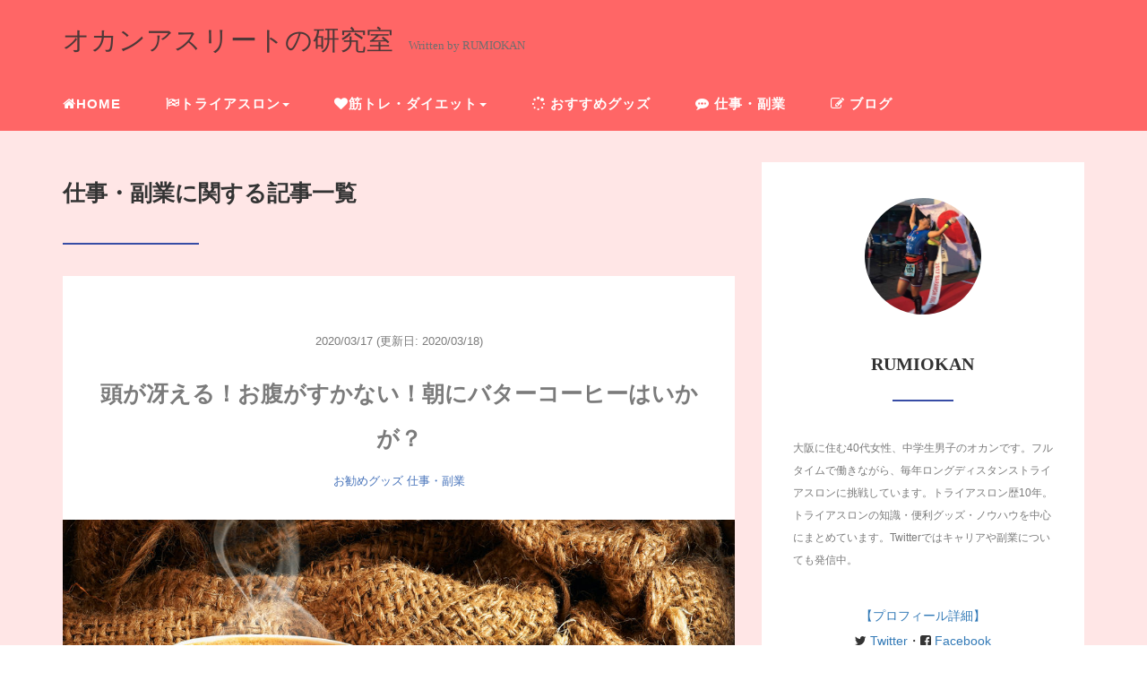

--- FILE ---
content_type: text/html; charset=UTF-8
request_url: https://rumiokan.com/?cat=20
body_size: 9540
content:
<!DOCTYPE HTML>
<html lang="ja">
<head>
<link rel="stylesheet" href="https://rumiokan.com/wp-content/themes/mblog/style.css" type="text/css"/>

<meta charset="utf-8" />
<meta name="viewport" content="width=device-width, initial-scale=1">



<!-- OGP設定 -->
<meta property="fb:app_id" content="0000000000000" />
<meta property="fb:admins" content="980437588764517" />
<meta name="twitter:card" value="summary_large_image"/>
<meta name="twitter:site" value="@rumikotubuyaki" />
<meta name="twitter:creator" value="@rumikotubuyaki" />
<meta name="twitter:title" value="頭が冴える！お腹がすかない！朝にバターコーヒーはいかが？"/>
<meta name="twitter:description" value="「バターコーヒー」ってコーヒーの飲み方知ってますか？「飲むとお腹が空かなくなる」コーヒーです。美味しいんで毎朝楽しみになってます～！朝食をこれだけにすると頭サエッサエで仕事の効率めっちゃ上がりますよ！"/>

<meta property="og:site_name" content="オカンアスリートの研究室" />
<meta property="og:description" content="「バターコーヒー」ってコーヒーの飲み方知ってますか？「飲むとお腹が空かなくなる」コーヒーです。美味しいんで毎朝楽しみになってます～！朝食をこれだけにすると頭サエッサエで仕事の効率めっちゃ上がりますよ！" />
<meta property="og:type" content="website" />
<meta property="og:image" content="https://rumiokan.com/wp-content/themes/mblog/images/ogp.png" />
<meta name="twitter:image" value="/images/no-image.png" />
<!-- /OGP設定 -->

<link rel="shortcut icon" href="https://rumiokan.com/wp-content/themes/mblog/images/favicon.ico">

<!-- schema.org -->
<meta itemprop="name" content="頭が冴える！お腹がすかない！朝にバターコーヒーはいかが？">
<meta itemprop="description" content="https://rumiokan.com/?p=6032">


		<!-- All in One SEO 4.1.5.3 -->
		<title>仕事・副業 | オカンアスリートの研究室</title>
		<meta name="robots" content="noindex, max-snippet:-1, max-image-preview:large, max-video-preview:-1" />
		<meta name="google-site-verification" content="vbw4Zi6MLGVCgNTsM3d2pC5iSLaPqCwIWwZUbA8fF2o" />
		<meta name="keywords" content="バターコーヒー 効果 飲み方,トライアスロン部 会社,ブログ 収入 やり方,スポーツ ブログ アクセス,ブログ　アクセス数　増やす,ブログ　毎日更新　効果,スポーツ　転職,アスリート　sns　活用,ブログ　稼ぐ　方法　スポーツ,ワードプレス　ブログ　手順" />
		<link rel="canonical" href="https://rumiokan.com/" />
		<link rel="next" href="https://rumiokan.com/?cat=20&#038;paged=2" />
		<script type="application/ld+json" class="aioseo-schema">
			{"@context":"https:\/\/schema.org","@graph":[{"@type":"WebSite","@id":"https:\/\/rumiokan.com\/#website","url":"https:\/\/rumiokan.com\/","name":"\u30aa\u30ab\u30f3\u30a2\u30b9\u30ea\u30fc\u30c8\u306e\u7814\u7a76\u5ba4","description":"\u30aa\u30ab\u30f3\u306e\u7814\u7a76\u5185\u5bb9\u3001\u307e\u3068\u3081\u3066\u307f\u307e\u3057\u305f\u3002","inLanguage":"ja","publisher":{"@id":"https:\/\/rumiokan.com\/#organization"}},{"@type":"Organization","@id":"https:\/\/rumiokan.com\/#organization","name":"\u30aa\u30ab\u30f3\u30a2\u30b9\u30ea\u30fc\u30c8\u306e\u7814\u7a76\u5ba4","url":"https:\/\/rumiokan.com\/","sameAs":["https:\/\/twitter.com\/rumikotubuyaki"]},{"@type":"BreadcrumbList","@id":"https:\/\/rumiokan.com\/#breadcrumblist","itemListElement":[{"@type":"ListItem","@id":"https:\/\/rumiokan.com\/#listItem","position":1,"item":{"@type":"WebPage","@id":"https:\/\/rumiokan.com\/","name":"\u30db\u30fc\u30e0","description":"\u30c8\u30e9\u30a4\u30a2\u30b9\u30ed\u30f3\u30ed\u30f3\u30b0\u30c7\u30a3\u30b9\u30bf\u30f3\u30b9\u306e\u30c8\u30ec\u30fc\u30cb\u30f3\u30b0\u60c5\u5831\u3092\u4e2d\u5fc3\u306b\u3001\u7b4b\u30c8\u30ec\u3084\u521d\u5fc3\u8005\u5411\u3051\u30d0\u30a4\u30af\u30e1\u30f3\u30c6\u306e\u30b3\u30c4\u3092\u767a\u4fe1\u4e2d\u3002\u3053\u3046\u3059\u308c\u3070\u30ed\u30f3\u30b0\u30c8\u30e9\u30a4\u30a2\u30b9\u30ed\u30f3\u306f\u5b8c\u8d70\u3067\u304d\u308b\uff01","url":"https:\/\/rumiokan.com\/"},"nextItem":"https:\/\/rumiokan.com\/?cat=20#listItem"},{"@type":"ListItem","@id":"https:\/\/rumiokan.com\/?cat=20#listItem","position":2,"item":{"@type":"WebPage","@id":"https:\/\/rumiokan.com\/?cat=20","name":"\u4ed5\u4e8b\u30fb\u526f\u696d","url":"https:\/\/rumiokan.com\/?cat=20"},"previousItem":"https:\/\/rumiokan.com\/#listItem"}]},{"@type":"CollectionPage","@id":"https:\/\/rumiokan.com\/#collectionpage","url":"https:\/\/rumiokan.com\/","name":"\u4ed5\u4e8b\u30fb\u526f\u696d | \u30aa\u30ab\u30f3\u30a2\u30b9\u30ea\u30fc\u30c8\u306e\u7814\u7a76\u5ba4","inLanguage":"ja","isPartOf":{"@id":"https:\/\/rumiokan.com\/#website"},"breadcrumb":{"@id":"https:\/\/rumiokan.com\/#breadcrumblist"}}]}
		</script>
		<!-- All in One SEO -->

<link rel='dns-prefetch' href='//s.w.org' />
<link rel="alternate" type="application/rss+xml" title="オカンアスリートの研究室 &raquo; 仕事・副業 カテゴリーのフィード" href="https://rumiokan.com/?feed=rss2&#038;cat=20" />
<link rel='stylesheet' id='wp-block-library-css'  href='https://rumiokan.com/wp-includes/css/dist/block-library/style.min.css?ver=5.8.12' type='text/css' media='all' />
<style id='wp-block-library-inline-css' type='text/css'>
.has-text-align-justify{text-align:justify;}
</style>
<link rel='stylesheet' id='yyi_rinker_stylesheet-css'  href='https://rumiokan.com/wp-content/plugins/yyi-rinker/css/style.css?v=1.1.2&#038;ver=5.8.12' type='text/css' media='all' />
<link rel='stylesheet' id='jetpack_css-css'  href='https://rumiokan.com/wp-content/plugins/jetpack/css/jetpack.css?ver=9.7.3' type='text/css' media='all' />
<link rel="https://api.w.org/" href="https://rumiokan.com/index.php?rest_route=/" /><link rel="alternate" type="application/json" href="https://rumiokan.com/index.php?rest_route=/wp/v2/categories/20" /><meta name="generator" content="WordPress 5.8.12" />
<script type="text/javascript" language="javascript">
    var vc_pid = "886251658";
</script><script type="text/javascript" src="//aml.valuecommerce.com/vcdal.js" async></script><style>
div.yyi-rinker-contents.yyi-rinker-design-tate  div.yyi-rinker-box{
    flex-direction: column;
}

div.yyi-rinker-contents.yyi-rinker-design-slim div.yyi-rinker-box .yyi-rinker-links {
    flex-direction: column;
}

div.yyi-rinker-contents.yyi-rinker-design-slim div.yyi-rinker-info {
    width: 100%;
}

div.yyi-rinker-contents.yyi-rinker-design-slim .yyi-rinker-title {
    text-align: center;
}

div.yyi-rinker-contents.yyi-rinker-design-slim .yyi-rinker-links {
    text-align: center;
}
div.yyi-rinker-contents.yyi-rinker-design-slim .yyi-rinker-image {

    margin: auto;
}

div.yyi-rinker-contents.yyi-rinker-design-slim div.yyi-rinker-info ul.yyi-rinker-links li {
	align-self: stretch;
}
div.yyi-rinker-contents.yyi-rinker-design-slim div.yyi-rinker-box div.yyi-rinker-info {
	padding: 0;
}
div.yyi-rinker-contents.yyi-rinker-design-slim div.yyi-rinker-box {
	flex-direction: column;
	padding: 14px 5px 0;
}

.yyi-rinker-design-slim div.yyi-rinker-box div.yyi-rinker-info {
	text-align: center;
}

.yyi-rinker-design-slim div.price-box span.price {
	display: block;
}

div.yyi-rinker-contents.yyi-rinker-design-slim div.yyi-rinker-info div.yyi-rinker-title a{
	font-size:16px;
}

div.yyi-rinker-contents.yyi-rinker-design-slim ul.yyi-rinker-links li.amazonkindlelink:before,  div.yyi-rinker-contents.yyi-rinker-design-slim ul.yyi-rinker-links li.amazonlink:before,  div.yyi-rinker-contents.yyi-rinker-design-slim ul.yyi-rinker-links li.rakutenlink:before,  div.yyi-rinker-contents.yyi-rinker-design-slim ul.yyi-rinker-links li.yahoolink:before {
	font-size:12px;
}

div.yyi-rinker-contents.yyi-rinker-design-slim ul.yyi-rinker-links li a {
	font-size: 13px;
}
.entry-content ul.yyi-rinker-links li {
	padding: 0;
}

				</style><style type='text/css'>img#wpstats{display:none}</style>
		<style type="text/css">.broken_link, a.broken_link {
	text-decoration: line-through;
}</style>		<style type="text/css" id="wp-custom-css">
			a.button{
   display:block;
   padding:0px;
   margin:0 auto;
   color:#337ab7;/* 文字色 */
   text-align:center;
   font-size:20px;
   font-weight: bold;
   border-radius: 0px;   
   text-decoration: none;
   width: 100%;
   border: 3px solid #337ab7;/*枠*/
}
/* マウスオーバー時 */
a.button:hover{
   color:#ffffff!important;
   background: #337ab7;/* 反転背景色 */
}
table, th, td {
  width: auto !important;
}		</style>
		
<!-- Global site tag (gtag.js) - Google Analytics -->
<script async src="https://www.googletagmanager.com/gtag/js?id=UA-84158808-2"></script>
<script>
  window.dataLayer = window.dataLayer || [];
  function gtag(){dataLayer.push(arguments);}
  gtag('js', new Date());

  gtag('config', 'UA-84158808-2');
</script>

</head>
<body>

<header itemscope="itemscope" itemtype="http://schema.org/WPHeader">
	<div class="container">
		<div class="row">

			<!-- スマホ用メニューボタン -->
			<div id="container" class="col-xs-2 sp-nav-btn">
				<div class="menu-btn">&#9776;</div>
			</div>

			<div class="col-xs-8 col-sm-12 blogname">
									<a href="https://rumiokan.com" class="sitename">
						<span class="sitename main">オカンアスリートの研究室</span>
						<span class="sitename sub">Written by RUMIOKAN</span>
					</a>
							</div>
			<div class="col-xs-2"></div>
		</div>
	</div>

			<!-- PC用 -->
		<div class="container-fluid nav-bg">
			<div class="container">
				<div class="row">
					<!-- PC用 -->
<nav>

	<ul class="nav navbar-nav">
		<li itemprop="name" class="sp-none"><a href="https://rumiokan.com/" itemprop="url"><i class="fa fa-home" aria-hidden="true"></i>HOME</a></li>
		<li itemprop="name" class="pc-none"><a href="https://rumiokan.com?page_id=2908" itemprop="url"><i class="fa fa-user-circle" aria-hidden="true"></i>プロフィール</a></li>
		<li class="dropdown" itemprop="name">
			<a href="#" itemprop="url" class="dropdown-toggle" data-toggle="dropdown" role="button" aria-haspopup="true" aria-expanded="false"><i class="fa fa-flag-checkered" aria-hidden="true"></i>トライアスロン<span class="caret"></span></a>
			<ul class="dropdown-menu">
				<li><a href="https://rumiokan.com/?cat=25">トライアスロンALL</a></li>
				<li><a href="https://rumiokan.com/?cat=51">初心者向け情報</a></li>
				<li><a href="https://rumiokan.com/?cat=26">ロング完走への道</a></li>
				<li><a href="https://rumiokan.com/?cat=27">五島トライアスロン解説</a></li>
				<li><a href="https://rumiokan.com/?cat=3">トレーニング研究</a></li>
				<li><a href="https://rumiokan.com/?cat=4">補給・栄養研究</a></li>
				<li><a href="https://rumiokan.com/?cat=28">トレーニングピークス解説</a></li>
				<li><a href="https://rumiokan.com/?cat=50">トレーニングバイブル解説</a></li>
				<li><a href="https://rumiokan.com/?cat=12">バイクメンテナンス</a></li>
			</ul>
		</li>
		<li class="dropdown" itemprop="name">
			<a href="#" itemprop="url" class="dropdown-toggle" data-toggle="dropdown" role="button" aria-haspopup="true" aria-expanded="false"><i class="fa fa-heart" aria-hidden="true"></i>筋トレ・ダイエット<span class="caret"></span></a>
			<ul class="dropdown-menu">
				<li><a href="https://rumiokan.com/?cat=69">筋トレ</a></li>
				<li><a href="https://rumiokan.com/?cat=68">ダイエット</a></li>
			</ul>
		</li>
		<li itemprop="name"><a href="https://rumiokan.com/?cat=8/" itemprop="url"><i class="fa fa-spinner" aria-hidden="true"></i> おすすめグッズ</a></li>
		<li itemprop="name"><a href="https://rumiokan.com/?cat=20/" itemprop="url"><i class="fa fa-commenting" aria-hidden="true"></i> 仕事・副業</a></li>
		<li itemprop="name"><a href="https://rumiokan.com/?cat=76/" itemprop="url"><i class="fa fa-pencil-square-o" aria-hidden="true"></i> ブログ</a></li>
	</ul>
</nav>

				</div>
			</div>
		</div>
	
</header>

<!-- Blogのメインコンテンツエリア -->
<main id="main" itemprop="mainContentOfPage" itemscope="itemscope" itemtype="http://schema.org/Blog">
	<div class="container">
		<div class="row">

			
			<!-- articleタグのマークアップ -->
			<article itemscope="itemscope" itemtype="http://schema.org/BlogPosting" itemprop="blogPost">
				<section>
					<!-- 本文の表示 -->

												<div  itemprop="articleBody" class="col-xs-12 col-sm-8">
						


<div class="other">
	<h1 class=""  itemprop="name headline">
		仕事・副業に関する記事一覧
	</h1>
	<hr>
	<div style="clear:both"></div>

	
	<div class="col-xs-12 wrap">

		<p class="meta">
	<time itemprop="datePublished">2020/03/17</time>
			<time itemprop="dateModified">
			(更新日: 2020/03/18)
		</time>
	</p>
		<!-- タイトル表示 -->
		<h2 class="title" itemprop="name headline">
			<a href="https://rumiokan.com/?p=6032" title="頭が冴える！お腹がすかない！朝にバターコーヒーはいかが？" itemprop="url">頭が冴える！お腹がすかない！朝にバターコーヒーはいかが？</a>
		</h2>

		<p class="cat"><a href="https://rumiokan.com/?cat=8" rel="category">お勧めグッズ</a> <a href="https://rumiokan.com/?cat=20" rel="category">仕事・副業</a></p>

		<!-- サムネイルの表示 -->
		<div itemscope itemtype='http://schema.org/ImageObject' class="thumbnail">
			<a style="background-image:url(https://rumiokan.com/wp-content/uploads/2020/03/Depositphotos_20159497_s-2019-e1584535433582.jpg);" href="https://rumiokan.com/?p=6032" title="頭が冴える！お腹がすかない！朝にバターコーヒーはいかが？" itemprop="url" class="thumbnail-img"></a>
		</div>

		<!-- ディスクリプションの表示 -->
		<p itemprop="description" class="description">
			「バターコーヒー」ってコーヒーの飲み方知ってますか？「飲むとお腹が空かなくなる」コーヒーです。美味しいんで毎朝楽しみになってます～！朝食をこれだけにすると頭サエッサエで仕事の効率めっちゃ上がりますよ！		</p>
		<div class="readmore"><a href="https://rumiokan.com/?p=6032">READ MORE</a></div>

	</div>

	
	<div class="col-xs-12 wrap">

		<p class="meta">
	<time itemprop="datePublished">2020/02/13</time>
			<time itemprop="dateModified">
			(更新日: 2020/03/03)
		</time>
	</p>
		<!-- タイトル表示 -->
		<h2 class="title" itemprop="name headline">
			<a href="https://rumiokan.com/?p=4942" title="社内にトライアスロン部・サークルがある会社【社長が部員な会社も！】" itemprop="url">社内にトライアスロン部・サークルがある会社【社長が部員な会社も！】</a>
		</h2>

		<p class="cat"><a href="https://rumiokan.com/?cat=25" rel="category">トライアスロン</a> <a href="https://rumiokan.com/?cat=20" rel="category">仕事・副業</a></p>

		<!-- サムネイルの表示 -->
		<div itemscope itemtype='http://schema.org/ImageObject' class="thumbnail">
			<a style="background-image:url(https://rumiokan.com/wp-content/uploads/2020/02/Depositphotos_13601274_s-2019-e1581517388349.jpg);" href="https://rumiokan.com/?p=4942" title="社内にトライアスロン部・サークルがある会社【社長が部員な会社も！】" itemprop="url" class="thumbnail-img"></a>
		</div>

		<!-- ディスクリプションの表示 -->
		<p itemprop="description" class="description">
			昨年末転職活動していた時に、「どうせならトライアスロン部がある会社ないかな？」って探したんです。結構ありますよ！！！リストを公開しますｗ		</p>
		<div class="readmore"><a href="https://rumiokan.com/?p=4942">READ MORE</a></div>

	</div>

	
	<div class="col-xs-12 wrap">

		<p class="meta">
	<time itemprop="datePublished">2020/02/09</time>
	</p>
		<!-- タイトル表示 -->
		<h2 class="title" itemprop="name headline">
			<a href="https://rumiokan.com/?p=4841" title="【やり方完全解説】ブログで収入を得る方法" itemprop="url">【やり方完全解説】ブログで収入を得る方法</a>
		</h2>

		<p class="cat"><a href="https://rumiokan.com/?cat=76" rel="category">ブログ</a> <a href="https://rumiokan.com/?cat=20" rel="category">仕事・副業</a></p>

		<!-- サムネイルの表示 -->
		<div itemscope itemtype='http://schema.org/ImageObject' class="thumbnail">
			<a style="background-image:url(https://rumiokan.com/wp-content/uploads/2019/12/coins-948603_1280.jpg);" href="https://rumiokan.com/?p=4841" title="【やり方完全解説】ブログで収入を得る方法" itemprop="url" class="thumbnail-img"></a>
		</div>

		<!-- ディスクリプションの表示 -->
		<p itemprop="description" class="description">
			「ブログを書いてるけど、これで収入を得るってどういうこと？何をすればいいの？」やり方を画像で解説します。		</p>
		<div class="readmore"><a href="https://rumiokan.com/?p=4841">READ MORE</a></div>

	</div>

	
	<div class="col-xs-12 wrap">

		<p class="meta">
	<time itemprop="datePublished">2020/02/06</time>
			<time itemprop="dateModified">
			(更新日: 2020/02/09)
		</time>
	</p>
		<!-- タイトル表示 -->
		<h2 class="title" itemprop="name headline">
			<a href="https://rumiokan.com/?p=4799" title="スポーツブログは簡単にアクセス数アップできる件【ニッチ記事を量産しよう】" itemprop="url">スポーツブログは簡単にアクセス数アップできる件【ニッチ記事を量産しよう】</a>
		</h2>

		<p class="cat"><a href="https://rumiokan.com/?cat=76" rel="category">ブログ</a> <a href="https://rumiokan.com/?cat=20" rel="category">仕事・副業</a></p>

		<!-- サムネイルの表示 -->
		<div itemscope itemtype='http://schema.org/ImageObject' class="thumbnail">
			<a style="background-image:url(https://rumiokan.com/wp-content/uploads/2020/01/kaitlyn-baker-vZJdYl5JVXY-unsplash-scaled-e1579657253668.jpg);" href="https://rumiokan.com/?p=4799" title="スポーツブログは簡単にアクセス数アップできる件【ニッチ記事を量産しよう】" itemprop="url" class="thumbnail-img"></a>
		</div>

		<!-- ディスクリプションの表示 -->
		<p itemprop="description" class="description">
			普通、検索される記事を書いても検索結果に表示されるまでに数か月かかるんですが、スポーツブログはライバルが少ないので簡単にアクセスアップできます。そのコツなど。		</p>
		<div class="readmore"><a href="https://rumiokan.com/?p=4799">READ MORE</a></div>

	</div>

	
	<div class="col-xs-12 wrap">

		<p class="meta">
	<time itemprop="datePublished">2020/01/27</time>
			<time itemprop="dateModified">
			(更新日: 2020/02/09)
		</time>
	</p>
		<!-- タイトル表示 -->
		<h2 class="title" itemprop="name headline">
			<a href="https://rumiokan.com/?p=4349" title="ブログのアクセス数を増やす方法4つ【スポーツブログは効果大】" itemprop="url">ブログのアクセス数を増やす方法4つ【スポーツブログは効果大】</a>
		</h2>

		<p class="cat"><a href="https://rumiokan.com/?cat=76" rel="category">ブログ</a> <a href="https://rumiokan.com/?cat=20" rel="category">仕事・副業</a></p>

		<!-- サムネイルの表示 -->
		<div itemscope itemtype='http://schema.org/ImageObject' class="thumbnail">
			<a style="background-image:url(https://rumiokan.com/wp-content/uploads/2019/12/destination-1285851_640.png);" href="https://rumiokan.com/?p=4349" title="ブログのアクセス数を増やす方法4つ【スポーツブログは効果大】" itemprop="url" class="thumbnail-img"></a>
		</div>

		<!-- ディスクリプションの表示 -->
		<p itemprop="description" class="description">
			スポーツのブログを書いていて、「同じスポーツをやっている人とつながりたい」「大会で見てますよと言われたい」「ブログで収入を得たい」ならアクセス数を集めたいですよね。
そこで今回は、スポーツのブログでアクセス数を増やす方法を4つ紹介します。		</p>
		<div class="readmore"><a href="https://rumiokan.com/?p=4349">READ MORE</a></div>

	</div>

	
	<div class="col-xs-12 wrap">

		<p class="meta">
	<time itemprop="datePublished">2020/01/22</time>
			<time itemprop="dateModified">
			(更新日: 2020/02/09)
		</time>
	</p>
		<!-- タイトル表示 -->
		<h2 class="title" itemprop="name headline">
			<a href="https://rumiokan.com/?p=4187" title="ブログの毎日更新をしたらアクセス数はどうなる?【効果は１ヶ月後！】" itemprop="url">ブログの毎日更新をしたらアクセス数はどうなる?【効果は１ヶ月後！】</a>
		</h2>

		<p class="cat"><a href="https://rumiokan.com/?cat=76" rel="category">ブログ</a> <a href="https://rumiokan.com/?cat=20" rel="category">仕事・副業</a></p>

		<!-- サムネイルの表示 -->
		<div itemscope itemtype='http://schema.org/ImageObject' class="thumbnail">
			<a style="background-image:url(https://rumiokan.com/wp-content/uploads/2020/01/joanna-kosinska-1_CMoFsPfso-unsplash.jpg);" href="https://rumiokan.com/?p=4187" title="ブログの毎日更新をしたらアクセス数はどうなる?【効果は１ヶ月後！】" itemprop="url" class="thumbnail-img"></a>
		</div>

		<!-- ディスクリプションの表示 -->
		<p itemprop="description" class="description">
			ブログで成果を出したければ毎日更新するのが良いと言われます。でも毎日更新は大変だし、更新している間しか増えないんじゃないの？と思いますよね。ほとんど更新していなかったこのブログを毎日更新するようになって2ヶ月経つのでアクセスがどう変わったのかチェックしてみました。		</p>
		<div class="readmore"><a href="https://rumiokan.com/?p=4187">READ MORE</a></div>

	</div>

	
	<div class="col-xs-12 wrap">

		<p class="meta">
	<time itemprop="datePublished">2020/01/16</time>
	</p>
		<!-- タイトル表示 -->
		<h2 class="title" itemprop="name headline">
			<a href="https://rumiokan.com/?p=3995" title="スポーツ出身者・アスリートに特化した転職エージェント「スポナビキャリア」" itemprop="url">スポーツ出身者・アスリートに特化した転職エージェント「スポナビキャリア」</a>
		</h2>

		<p class="cat"><a href="https://rumiokan.com/?cat=20" rel="category">仕事・副業</a></p>

		<!-- サムネイルの表示 -->
		<div itemscope itemtype='http://schema.org/ImageObject' class="thumbnail">
			<a style="background-image:url(https://rumiokan.com/wp-content/uploads/2020/01/sponavicareer.jpg);" href="https://rumiokan.com/?p=3995" title="スポーツ出身者・アスリートに特化した転職エージェント「スポナビキャリア」" itemprop="url" class="thumbnail-img"></a>
		</div>

		<!-- ディスクリプションの表示 -->
		<p itemprop="description" class="description">
			スポーツ出身者・アスリートに特化した転職エージェント「スポナビキャリア」。どんな求人があるのか、なぜスポーツ出身者に強いのか、担当者に聞きました。		</p>
		<div class="readmore"><a href="https://rumiokan.com/?p=3995">READ MORE</a></div>

	</div>

	
	<div class="col-xs-12 wrap">

		<p class="meta">
	<time itemprop="datePublished">2020/01/14</time>
			<time itemprop="dateModified">
			(更新日: 2020/02/02)
		</time>
	</p>
		<!-- タイトル表示 -->
		<h2 class="title" itemprop="name headline">
			<a href="https://rumiokan.com/?p=3944" title="SNSは武器になる！『アスリートのためのソーシャルメディア活用術』" itemprop="url">SNSは武器になる！『アスリートのためのソーシャルメディア活用術』</a>
		</h2>

		<p class="cat"><a href="https://rumiokan.com/?cat=8" rel="category">お勧めグッズ</a> <a href="https://rumiokan.com/?cat=20" rel="category">仕事・副業</a></p>

		<!-- サムネイルの表示 -->
		<div itemscope itemtype='http://schema.org/ImageObject' class="thumbnail">
			<a style="background-image:url(https://rumiokan.com/wp-content/uploads/2020/01/img_4857-scaled-e1578957982713.jpg);" href="https://rumiokan.com/?p=3944" title="SNSは武器になる！『アスリートのためのソーシャルメディア活用術』" itemprop="url" class="thumbnail-img"></a>
		</div>

		<!-- ディスクリプションの表示 -->
		<p itemprop="description" class="description">
			『アスリートのためのソーシャルメディア活用術』ブックレビュー。アスリートのSNS活用について体系的に知識を得られて、かつ、自分はどう行動するかをイメージできる本でした。		</p>
		<div class="readmore"><a href="https://rumiokan.com/?p=3944">READ MORE</a></div>

	</div>

	
	<div class="col-xs-12 wrap">

		<p class="meta">
	<time itemprop="datePublished">2020/01/13</time>
			<time itemprop="dateModified">
			(更新日: 2020/02/22)
		</time>
	</p>
		<!-- タイトル表示 -->
		<h2 class="title" itemprop="name headline">
			<a href="https://rumiokan.com/?p=3879" title="スポーツ系ブログで月3万円を稼ぐ方法【やること3つ】" itemprop="url">スポーツ系ブログで月3万円を稼ぐ方法【やること3つ】</a>
		</h2>

		<p class="cat"><a href="https://rumiokan.com/?cat=76" rel="category">ブログ</a> <a href="https://rumiokan.com/?cat=20" rel="category">仕事・副業</a></p>

		<!-- サムネイルの表示 -->
		<div itemscope itemtype='http://schema.org/ImageObject' class="thumbnail">
			<a style="background-image:url(https://rumiokan.com/wp-content/uploads/2020/01/aleksandar-kyng-dhkdfFxGHfU-unsplash.jpg);" href="https://rumiokan.com/?p=3879" title="スポーツ系ブログで月3万円を稼ぐ方法【やること3つ】" itemprop="url" class="thumbnail-img"></a>
		</div>

		<!-- ディスクリプションの表示 -->
		<p itemprop="description" class="description">
			「スポーツ系のブログで稼げるか？」正直に言って、スポーツ系のブログは稼ぎにくいです。それでもやり方次第で月3万円程度の収入を得ることは可能。その方法を解説します。		</p>
		<div class="readmore"><a href="https://rumiokan.com/?p=3879">READ MORE</a></div>

	</div>

	
	<div class="col-xs-12 wrap">

		<p class="meta">
	<time itemprop="datePublished">2020/01/13</time>
			<time itemprop="dateModified">
			(更新日: 2020/02/09)
		</time>
	</p>
		<!-- タイトル表示 -->
		<h2 class="title" itemprop="name headline">
			<a href="https://rumiokan.com/?p=3934" title="ワードプレス（WordPress）でブログを作成する手順" itemprop="url">ワードプレス（WordPress）でブログを作成する手順</a>
		</h2>

		<p class="cat"><a href="https://rumiokan.com/?cat=76" rel="category">ブログ</a> <a href="https://rumiokan.com/?cat=20" rel="category">仕事・副業</a></p>

		<!-- サムネイルの表示 -->
		<div itemscope itemtype='http://schema.org/ImageObject' class="thumbnail">
			<a style="background-image:url(https://rumiokan.com/wp-content/uploads/2020/01/c4e695ac3b9540749c26f6bcb6c938dc_s.jpg);" href="https://rumiokan.com/?p=3934" title="ワードプレス（WordPress）でブログを作成する手順" itemprop="url" class="thumbnail-img"></a>
		</div>

		<!-- ディスクリプションの表示 -->
		<p itemprop="description" class="description">
			WordPressブログ160記事で、無料ブログサービス5000記事と同等のアクセス＆それ以上の収益を得ています。最初のインストールや設定が迷いがちなので手順を書きました。		</p>
		<div class="readmore"><a href="https://rumiokan.com/?p=3934">READ MORE</a></div>

	</div>

	
</div>

<div class="col-xs-12 navigation">
	<div class="pull-left"></div>
	<div class="pull-right"><a href="https://rumiokan.com/?cat=20&#038;paged=2" >次のページ <i class="fa fa-angle-right"></i></a></div>
</div>

				</div> <!-- end of articleBody -->
			</section>
		</article>
		<aside id="sidebar" class="col-xs-12 col-sm-4" role="complementary" itemscope="itemscope" itemtype="http://schema.org/WPSideBar">
	<div class="col-xs-12 author" itemprop="author" itemscope itemtype="http://schema.org/Person">
		<img src="http://rumiokan.com/wp-content/uploads/2019/11/GOAL.jpg" class="img-responsive img-circle" />
		<h4><span itemprop="name">RUMIOKAN</span></h4>
		<hr>
		<p>
			大阪に住む40代女性、中学生男子のオカンです。フルタイムで働きながら、毎年ロングディスタンストライアスロンに挑戦しています。トライアスロン歴10年。トライアスロンの知識・便利グッズ・ノウハウを中心にまとめています。Twitterではキャリアや副業についても発信中。
		</p>
		<div align="center"><a href="https://rumiokan.com/?page_id=2908">【プロフィール詳細】</a><br>
		<i class="fa fa-twitter" aria-hidden="true"></i><a href="https://twitter.com/rumikotubuyaki"> Twitter</a>・<i class="fa fa-facebook-square" aria-hidden="true"></i><a href="https://www.facebook.com/rumiko.iwasaki.1"> Facebook</a></div>
<p style="text-align:center;">ブログ応援ボタン(たまに押してね^^）<br>↓↓↓<br><a href="https://sports.blogmura.com/triathlon/ranking/in?p_cid=10832768" target="_blank" ><img src="https://b.blogmura.com/sports/triathlon/88_31.gif" width="88" height="31" border="0" alt="にほんブログ村 その他スポーツブログ トライアスロンへ" /></a></p>
		<!--
		<a href="https://rumiokan.com/profile/" class="pull-right">プロフィール詳細 <i class="fa fa-angle-right"></i></a>
		<br />
		<a href="https://rumiokan.com/contact/" class="pull-right">お問い合わせ <i class="fa fa-angle-right"></i></a>
		-->
	</div>

	<div class="col-xs-12 form-group">
		<form method="get" action="https://rumiokan.com/" class="search-form">
			<div class="form-group has-feedback">
				<input type="text" name="s" id="s" placeholder="Search for..." class="form-control">
				<span class="glyphicon glyphicon-search form-control-feedback"></span>
			</div>
		</form>
	</div>

	<div class="col-xs-12 popular text-center">
		<h4>よく読まれている記事</h4>
		<hr>
		
		<!-- サムネイルの表示 -->
		<div itemscope itemtype='http://schema.org/ImageObject' class="thumbnail">
			<a style="background-image:url(https://rumiokan.com/wp-content/uploads/2020/03/Depositphotos_20159497_s-2019-e1584535433582.jpg);" href="https://rumiokan.com/?p=6032" title="頭が冴える！お腹がすかない！朝にバターコーヒーはいかが？" itemprop="url" class="thumbnail-img"></a>
		</div>

		<!-- タイトル表示 -->
		<h5 class="title" itemprop="name headline">
			<a href="https://rumiokan.com/?p=6032" title="頭が冴える！お腹がすかない！朝にバターコーヒーはいかが？" itemprop="url">頭が冴える！お腹がすかない！朝にバターコーヒーはいかが？</a>
		</h5>
		
		<!-- サムネイルの表示 -->
		<div itemscope itemtype='http://schema.org/ImageObject' class="thumbnail">
			<a style="background-image:url(https://rumiokan.com/wp-content/uploads/2020/03/Depositphotos_235214976_s-2019-e1584362732880.jpg);" href="https://rumiokan.com/?p=6024" title="FTPテストをやりたくない方へ！FTP自動計測アプリ「What&#8217;sMyFTP？」" itemprop="url" class="thumbnail-img"></a>
		</div>

		<!-- タイトル表示 -->
		<h5 class="title" itemprop="name headline">
			<a href="https://rumiokan.com/?p=6024" title="FTPテストをやりたくない方へ！FTP自動計測アプリ「What&#8217;sMyFTP？」" itemprop="url">FTPテストをやりたくない方へ！FTP自動計測アプリ「What&#8217;sMyFTP？」</a>
		</h5>
		
		<!-- サムネイルの表示 -->
		<div itemscope itemtype='http://schema.org/ImageObject' class="thumbnail">
			<a style="background-image:url(https://rumiokan.com/wp-content/uploads/2018/03/76c2947a149489b98b1816492447d17c_s-e1575331779392.jpg);" href="https://rumiokan.com/?p=1936" title="脂肪がどんどん落ちる！「除脂肪メソッド」が凄い！" itemprop="url" class="thumbnail-img"></a>
		</div>

		<!-- タイトル表示 -->
		<h5 class="title" itemprop="name headline">
			<a href="https://rumiokan.com/?p=1936" title="脂肪がどんどん落ちる！「除脂肪メソッド」が凄い！" itemprop="url">脂肪がどんどん落ちる！「除脂肪メソッド」が凄い！</a>
		</h5>
		
		<!-- サムネイルの表示 -->
		<div itemscope itemtype='http://schema.org/ImageObject' class="thumbnail">
			<a style="background-image:url(https://rumiokan.com/wp-content/uploads/2017/03/etube08.jpg);" href="https://rumiokan.com/?p=1341" title="Di2シンクロシフト設定のやり方解説" itemprop="url" class="thumbnail-img"></a>
		</div>

		<!-- タイトル表示 -->
		<h5 class="title" itemprop="name headline">
			<a href="https://rumiokan.com/?p=1341" title="Di2シンクロシフト設定のやり方解説" itemprop="url">Di2シンクロシフト設定のやり方解説</a>
		</h5>
		
		<!-- サムネイルの表示 -->
		<div itemscope itemtype='http://schema.org/ImageObject' class="thumbnail">
			<a style="background-image:url(https://rumiokan.com/wp-content/uploads/2016/09/on.jpg);" href="https://rumiokan.com/?p=74" title="Onクラウドの徹底レビュー！履き心地、寿命、サイズ感などについて" itemprop="url" class="thumbnail-img"></a>
		</div>

		<!-- タイトル表示 -->
		<h5 class="title" itemprop="name headline">
			<a href="https://rumiokan.com/?p=74" title="Onクラウドの徹底レビュー！履き心地、寿命、サイズ感などについて" itemprop="url">Onクラウドの徹底レビュー！履き心地、寿命、サイズ感などについて</a>
		</h5>
		
	</div>

	<div class="col-xs-12 archive">
		<h4>Archive</h4>
		<hr>
		<ul class="list-unstyled">
				<li><a href='https://rumiokan.com/?m=202201'>2022年1月</a>&nbsp;(1)</li>
	<li><a href='https://rumiokan.com/?m=202004'>2020年4月</a>&nbsp;(2)</li>
	<li><a href='https://rumiokan.com/?m=202003'>2020年3月</a>&nbsp;(22)</li>
	<li><a href='https://rumiokan.com/?m=202002'>2020年2月</a>&nbsp;(29)</li>
	<li><a href='https://rumiokan.com/?m=202001'>2020年1月</a>&nbsp;(33)</li>
	<li><a href='https://rumiokan.com/?m=201912'>2019年12月</a>&nbsp;(32)</li>
	<li><a href='https://rumiokan.com/?m=201911'>2019年11月</a>&nbsp;(8)</li>
	<li><a href='https://rumiokan.com/?m=201907'>2019年7月</a>&nbsp;(6)</li>
	<li><a href='https://rumiokan.com/?m=201810'>2018年10月</a>&nbsp;(3)</li>
	<li><a href='https://rumiokan.com/?m=201807'>2018年7月</a>&nbsp;(1)</li>
	<li><a href='https://rumiokan.com/?m=201803'>2018年3月</a>&nbsp;(1)</li>
	<li><a href='https://rumiokan.com/?m=201801'>2018年1月</a>&nbsp;(3)</li>
	<li><a href='https://rumiokan.com/?m=201712'>2017年12月</a>&nbsp;(4)</li>
	<li><a href='https://rumiokan.com/?m=201711'>2017年11月</a>&nbsp;(9)</li>
	<li><a href='https://rumiokan.com/?m=201710'>2017年10月</a>&nbsp;(5)</li>
	<li><a href='https://rumiokan.com/?m=201708'>2017年8月</a>&nbsp;(1)</li>
	<li><a href='https://rumiokan.com/?m=201705'>2017年5月</a>&nbsp;(6)</li>
	<li><a href='https://rumiokan.com/?m=201704'>2017年4月</a>&nbsp;(3)</li>
	<li><a href='https://rumiokan.com/?m=201703'>2017年3月</a>&nbsp;(1)</li>
	<li><a href='https://rumiokan.com/?m=201702'>2017年2月</a>&nbsp;(5)</li>
	<li><a href='https://rumiokan.com/?m=201701'>2017年1月</a>&nbsp;(11)</li>
	<li><a href='https://rumiokan.com/?m=201612'>2016年12月</a>&nbsp;(10)</li>
	<li><a href='https://rumiokan.com/?m=201611'>2016年11月</a>&nbsp;(16)</li>
	<li><a href='https://rumiokan.com/?m=201610'>2016年10月</a>&nbsp;(21)</li>
	<li><a href='https://rumiokan.com/?m=201609'>2016年9月</a>&nbsp;(10)</li>
		</ul>
	</div>
</aside>	</div> <!-- end onf row -->
</div> <!-- end onf container -->

</main><!-- end main -->

<!-- パンくずリスト -->

<div class="container-fluid breadcrumbs">
	<div class="container">
		<div class="row">
			<div class="col-xs-12">
				<div class="breadcrumbs-inner">

					<span class="" itemscope itemtype="http://data-vocabulary.org/Breadcrumb">
						<a href="https://rumiokan.com" itemprop="url">
							<span itemprop="title">HOME</span>
						</a>&gt;&nbsp;
					</span>

										
					<strong style="color: #7B7B7B;font-size: 14px;font-weight: 300;">頭が冴える！お腹がすかない！朝にバターコーヒーはいかが？</strong>

				</div>
			</div>
		</div>
	</div>
</div>

<!-- /パンくずリスト -->

<footer id="footer" role="contentinfo" itemscope="itemscope" itemtype="http://schema.org/WPFooter">

	<div class="container">
		<div class="row">
			<div class="col-xs-12 col-sm-4">
				<h4>About me!</h4>
				<hr>
				<div style="clear:both"></div>
				<p>大阪に住む40代女性。ITコンサルタントとしてフルタイムで働きながら、毎年ロングディスタンストライアスロンに挑戦しています。超ラブリーな息子ひとり。</p>
				<!--
				<a href="https://rumiokan.com/?page_id=2908" style="color:#337ab7;">プロフィール詳細はこちら</a><br />
				<a href="https://rumiokan.com/?page_id=3755/" style="color:#337ab7;">サイト制作のご依頼はこちら</a><br />
			-->
			</div>

			<div class="col-xs-12 col-sm-4">
				<h4>Portfolio</h4>
				<hr>
				<div style="clear:both"></div>
				<ul class="list-unstyled">
					<li><a href="http://rumiokan.blog.fc2.com/" target="new" rel="nofollow">大阪のオカンがトライアスロンするブログ</a></li>
					<li><a href="http://www.hb-life.jp/athletes/ath-triathlon.html#interview-13" target="new" rel="nofollow">粉飴アスリートインタビュー</a></li>
					<li><a href="https://blog.wiggle.jp/%E5%A5%B3%E6%80%A7%E3%81%AE%E3%83%88%E3%83%A9%E3%82%A4%E3%82%A2%E3%82%B9%E3%83%AD%E3%83%B3%E3%82%A6%E3%82%A7%E3%82%A2%E3%81%AE%E9%81%B8%E3%81%B3%E6%96%B9" target="new" rel="nofollow">Wiggleブログ寄稿「女性のトライアスロンウェアの選び方」</a></li>
					<li><a href="https://shoko-fuchigami.com/" target="new" rel="nofollow">淵上翔子選手オフィシャルサイト</a></li>
				</ul>
			</div>

			<div class="col-xs-12 col-sm-4">
				<h4>Twitter</h4>
				<hr class="twitter">
				<div style="clear:both"></div>
				<a class="twitter-timeline"  href="https://twitter.com/rumikotubuyaki" data-widget-id="302814657645789185">Tweets by @rumikotubuyaki</a>
			</div>
		</div>
	</div>

	<div class="container-fluid credit">
		<div class="row">
			<p class="col-xs-12 text-center">Copyright - <a href="https://rumiokan.com/">オカンアスリートの研究室</a>, 2019 All Rights Reserved.</p>
		</div>
	</div>

</footer>

</body>

<script src="https://rumiokan.com/wp-content/themes/mblog/scripts/min/myscripts-min.js"></script>
<script type="text/javascript">
function downloadJSAtOnload() {
	var element = document.createElement("script");
	element.src = "https://rumiokan.com/wp-content/themes/mblog/scripts/min/defer-min.js";
	document.body.appendChild(element);
}
if (window.addEventListener)
	window.addEventListener("load", downloadJSAtOnload, false);
else if (window.attachEvent)
	window.attachEvent("onload", downloadJSAtOnload);
else window.onload = downloadJSAtOnload;
</script>

<script src='https://stats.wp.com/e-202604.js' defer></script>
<script>
	_stq = window._stq || [];
	_stq.push([ 'view', {v:'ext',j:'1:9.7.3',blog:'169968816',post:'0',tz:'9',srv:'rumiokan.com'} ]);
	_stq.push([ 'clickTrackerInit', '169968816', '0' ]);
</script>
</html>

--- FILE ---
content_type: text/css
request_url: https://rumiokan.com/wp-content/themes/mblog/style.css
body_size: 1325
content:
/*
Theme Name: mblog
Theme URI:
Author: Manabu Bannai
Author URI:
Description: none
Version: 1
License: Don't use.
*/
@import "css/style.css";

header .blogname{
	margin-top: 15px;
	margin-bottom: 0;
}
header h1.title{
	margin-bottom: 0;
}
a.sitename:hover{
	text-decoration: none;
}
	span.sitename.main{
		color: #313131db;
		font-size: 30px;
		font-family: Helvetica Neue;
		letter-spacing: 0.1px;
		font-weight: 500;
	}
	span.sitename.sub{
		margin-top: 35px;
		font-family: "A-OTF-ShinGoPro-Regular";
		font-size: 13px;
		color: #6F6F6F;
		margin-left: 13px;
	}

@media screen and (max-width: 767px) {
	header .blogname{
		text-align: center;
		/*margin-top: 32px;*/
	}
	header h1.title{
	margin-bottom: 0;
	margin-top: 17px;
	}
	span.sitename.main{
		color: #fff;
		font-size: 20px;
	}
	span.sitename.sub{display: none;}

}

header {
background:	#ff6666;
}
main {
background: #ffe6e6;
}
footer {
background: #ffe6e6;
}

@media screen and (max-width: 767px) {
header h1.title {
   display: inline;
}
}
header .nav-bg {
background-color: #ff6666;
margin-top: 10px;
padding-top: 5px;
padding-bottom: 5px;
color: #ffffff;
font-size: 14px;
}
.credit {
background: #ff6666 !important;
}

.marker {
background: linear-gradient(transparent 40%, #ffff66 0%) ;
}

/*-----New Share HTML----*/

.link-box {
	border:1px solid #e1e1e1;
	padding:10px;
	display:flex;
	margin:30px;
}

.link-box:hover {
	background-color:#f3f3f3;
	-webkit-transition:background-color .35s;
	transition:background-color .35s;
}

.img-box {
	width:25%;
	float:left;
}

.img-box div {
	min-height:170px;
	background-size:cover;
	background-position:center center;
}

.text-box {
	width:75%;
	float:left;
	padding-left:20px;
	line-height:1.7;
	margin:0;
}

.text-box .title {
	font-size:18px;
	font-weight:600;
	color:#428bca;
	padding:0;
	margin:0;
}

.text-box .description {
	font-size:15px;
	color:#333;
	padding:0;
	margin:0;
}

@media only screen and (max-width:479px) {

.img-box div {
	min-height:80px;
}

.text-box {
	margin-left:10px;
	line-height:1.5;
}

.text-box .title {
	font-size:13px;
	margin:0;
}

.text-box .description {
	font-size:11px;
	margin-top:5px;
}
}

/*-----ここまで：New Share HTML----*/

#toc {
  margin-top: 20px;
  margin-bottom: 35px;
  border-radius: 4px;
  font-size: 16px;
  padding-right: 16px;
  padding-left: 16px;
  padding-top: 5px;
  background-color: #FFFBF4;/*目次の背景色*/
  border: 2px solid #F89174;/*目次の枠線*/
}

#toc .mokuji {
  font-size: 25px;
  font-weight: bold;
  color: #F89174;/*「目次」の文字色*/
  text-align: left;
}

#toc .mokuji:before {
  content: "\f046";
  font-family: FontAwesome;
  padding-right: 6px;
  font-size: 25px;
  color: #F89174;/*アイコンの色*/
}

#toc ol {
  counter-reset: number;
  list-style: none;
  margin-bottom: 0px;
  padding-top: 5px;
  padding-left: 7px;
  padding-bottom: 10px;
}

#toc ol li {
  line-height: 1.25em;
}

#toc ol li:before {
  font-weight: bold;
  color: #555555;
  padding-right: 12px;
}

#toc ol li a {
  font-weight: bold;
  color: #555555;
  text-decoration: none;
}

#toc ol li a:hover {
  text-decoration: underline
}

#toc ol ol li {
  line-height: 1.25em;
  margin-bottom: 0.5em;
  font-size: 14px;
  margin-left: 5px;
}

#toc ol ol li:before {
  content: "\f0da";
  font-family: FontAwesome;
  padding-right: 6px;
  margin-left: 0px;
  color: #CCC;
}

#toc ol ol li a {
  color: #3D3D3D;
  font-weight: normal;
  padding-right: 6px;
  text-decoration: none
}

#toc_container ol ol li a:hover {
  text-decoration: underline
}
.single > img:not(.img-responsive) {
    width: auto;
    max-width: 87.5%;
    margin-top: -10px;
    margin-bottom: 30px;
    border: 1px solid #d8d8d8;
}